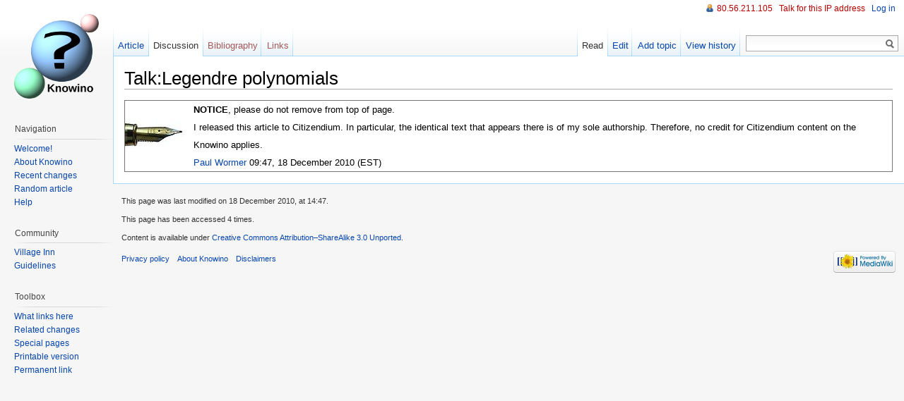

--- FILE ---
content_type: text/html; charset=utf-8
request_url: https://www.theochem.ru.nl/~pwormer/Knowino/knowino.org/wiki/Talk_Legendre_polynomials.html
body_size: 14801
content:
<!DOCTYPE html>
<html lang="en">

<!-- Mirrored from knowino.org/wiki/Talk:Legendre_polynomials by HTTrack Website Copier/3.x [XR&CO'2014], Sun, 15 Feb 2015 20:02:08 GMT -->
<!-- Added by HTTrack --><meta http-equiv="content-type" content="text/html;charset=UTF-8" /><!-- /Added by HTTrack -->
<head>
<meta charset="UTF-8" />
<title>Talk:Legendre polynomials - Knowino</title>
<meta name="generator" content="MediaWiki 1.18alpha" />
<link rel="alternate" type="application/x-wiki" title="Edit" href="../w/index5c6d-3.html?title=Talk:Legendre_polynomials&amp;action=edit" />
<link rel="edit" title="Edit" href="../w/index5c6d-3.html?title=Talk:Legendre_polynomials&amp;action=edit" />
<link rel="shortcut icon" href="../favicon.html" />
<link rel="search" type="application/opensearchdescription+xml" href="../w/opensearch_desc.php" title="Knowino (en)" />
<link rel="EditURI" type="application/rsd+xml" href="../w/api251f.php?action=rsd" />
<link title="Creative Commons" type="application/rdf+xml" href="../w/index9856.php?title=Talk:Legendre_polynomials&amp;action=creativecommons" rel="meta" />
<link rel="copyright" href="http://creativecommons.org/licenses/by-sa/3.0" />
<link rel="alternate" type="application/atom+xml" title="Knowino Atom feed" href="../w/index890f.php?title=Special:RecentChanges&amp;feed=atom" />
<link rel="stylesheet" href="../w/load1036.css?debug=false&amp;lang=en&amp;modules=mediawiki.legacy.commonPrint%7Cmediawiki.legacy.shared%7Cskins.vector&amp;only=styles&amp;skin=vector" />
<link rel="stylesheet" href="../w/load01d8.css?debug=false&amp;lang=en&amp;modules=site&amp;only=styles&amp;skin=vector&amp;version=20111207T120140Z" />
<link rel="stylesheet" href="../w/loadb75d.css?debug=false&amp;lang=en&amp;modules=user&amp;only=styles&amp;skin=vector&amp;version=19700101T000000Z" />
<style>@media all{a.new,#quickbar a.new{color:#ba0000}}</style>
</head>
<body class="mediawiki ltr ns-1 ns-talk page-Talk_Legendre_polynomials skin-vector">
		<div id="mw-page-base" class="noprint"></div>
		<div id="mw-head-base" class="noprint"></div>
		<!-- content -->
		<div id="content">
			<a id="top"></a>
			<div id="mw-js-message" style="display:none;"></div>
						<!-- firstHeading -->
			<h1 id="firstHeading" class="firstHeading">Talk:Legendre polynomials</h1>
			<!-- /firstHeading -->
			<!-- bodyContent -->
			<div id="bodyContent">
				<!-- tagline -->
				<div id="siteSub">From Knowino</div>
				<!-- /tagline -->
				<!-- subtitle -->
				<div id="contentSub"></div>
				<!-- /subtitle -->
																<!-- jumpto -->
				<div id="jump-to-nav">
					Jump to: <a href="#mw-head">navigation</a>,
					<a href="#p-search">search</a>
				</div>
				<!-- /jumpto -->
								<!-- bodytext -->
				<table width="100%" border="0" cellpadding="0" cellspacing="0" style="text-align:left; background:#fff; border:1px solid #777; line-height:2em;">
<tr>
<td rowspan="3" width="90"> <div class="floatleft"><a href="File_Fountain-pen-nib_white1.html" class="image"><img alt="Fountain-pen-nib white1.jpg" src="../w/images/thumb/Fountain-pen-nib_white1.jpg/90px-Fountain-pen-nib_white1.jpg" width="90" height="40" /></a></div>
</td>
<td><b>NOTICE</b>, please do not remove from top of page.
</td></tr>
<tr>
<td>I released this article to Citizendium. In particular, the identical text that appears there is of my sole authorship. Therefore, no credit for Citizendium content on the Knowino applies.
</td></tr>
<tr>
<td><a href="User_Paul_Wormer.html" title="User:Paul Wormer">Paul Wormer</a> 09:47, 18 December 2010 (EST)
</td></tr></table>

<!-- 
NewPP limit report
Preprocessor node count: 7/1000000
Post-expand include size: 526/2097152 bytes
Template argument size: 62/2097152 bytes
Expensive parser function count: 0/100
-->

<!-- Saved in parser cache with key knowinoDB-tendrl_:pcache:idhash:1090-0!*!*!!*!2 and timestamp 20150215154719 -->
<div class="printfooter">
Retrieved from "<a href="Talk_Legendre_polynomials.html">http://knowino.org/wiki/Talk:Legendre_polynomials</a>"</div>
				<!-- /bodytext -->
								<!-- catlinks -->
				<div id='catlinks' class='catlinks catlinks-allhidden'></div>				<!-- /catlinks -->
												<div class="visualClear"></div>
			</div>
			<!-- /bodyContent -->
		</div>
		<!-- /content -->
		<!-- header -->
		<div id="mw-head" class="noprint">
			
<!-- 0 -->
<div id="p-personal" class="">
	<h5>Personal tools</h5>
	<ul>
					<li  id="pt-anonuserpage"><a href="User_80.56.211.html" title="The user page for the IP address you are editing as [.]" accesskey="." class="new">80.56.211.105</a></li>
					<li  id="pt-anontalk"><a href="User_talk_80.56.211.html" title="Discussion about edits from this IP address [n]" accesskey="n" class="new">Talk for this IP address</a></li>
					<li  id="pt-anonlogin"><a href="../w/indexa0e3.html?title=Special:UserLogin&amp;returnto=Talk:Legendre_polynomials" title="You are encouraged to log in; however, it is not mandatory [o]" accesskey="o">Log in</a></li>
			</ul>
</div>

<!-- /0 -->
			<div id="left-navigation">
				
<!-- 0 -->
<div id="p-namespaces" class="vectorTabs">
	<h5>Namespaces</h5>
	<ul>
					<li  id="ca-nstab-main"><span><a href="Legendre_polynomials.html"  title="View the content page [c]" accesskey="c">Article</a></span></li>
					<li  id="ca-talk" class="selected"><span><a href="Talk_Legendre_polynomials.html"  title="Discussion about the content page [t]" accesskey="t">Discussion</a></span></li>
					<li  id="ca-Bibliography" class="new"><span><a href="../w/indexd7f4-2.html?title=Bibliography:Legendre_polynomials&amp;action=edit&amp;redlink=1" >Bibliography</a></span></li>
					<li  id="ca-Links" class="new"><span><a href="../w/index31b7-2.html?title=Links:Legendre_polynomials&amp;action=edit&amp;redlink=1" >Links</a></span></li>
			</ul>
</div>

<!-- /0 -->

<!-- 1 -->
<div id="p-variants" class="vectorMenu emptyPortlet">
		<h5><span>Variants</span><a href="#"></a></h5>
	<div class="menu">
		<ul>
					</ul>
	</div>
</div>

<!-- /1 -->
			</div>
			<div id="right-navigation">
				
<!-- 0 -->
<div id="p-views" class="vectorTabs">
	<h5>Views</h5>
	<ul>
					<li id="ca-view" class="selected"><span><a href="Talk_Legendre_polynomials.html" >Read</a></span></li>
					<li id="ca-edit" class=" istalk"><span><a href="../w/index5c6d-3.html?title=Talk:Legendre_polynomials&amp;action=edit"  title="You can edit this page. Please use the preview button before saving [e]" accesskey="e">Edit</a></span></li>
					<li id="ca-addsection" class="collapsible "><span><a href="../w/indexf64b.html?title=Talk:Legendre_polynomials&amp;action=edit&amp;section=new"  title="Start a new section [+]" accesskey="+">Add topic</a></span></li>
					<li id="ca-history" class="collapsible "><span><a href="../w/index69ae-2.html?title=Talk:Legendre_polynomials&amp;action=history"  title="Past revisions of this page [h]" accesskey="h">View history</a></span></li>
			</ul>
</div>

<!-- /0 -->

<!-- 1 -->
<div id="p-cactions" class="vectorMenu emptyPortlet">
	<h5><span>Actions</span><a href="#"></a></h5>
	<div class="menu">
		<ul>
					</ul>
	</div>
</div>

<!-- /1 -->

<!-- 2 -->
<div id="p-search">
	<h5><label for="searchInput">Search</label></h5>
	<form action="http://knowino.org/w/index.php" id="searchform">
		<input type='hidden' name="title" value="Special:Search"/>
				<div id="simpleSearch">
						<input name="search" title="Search Knowino [f]" accesskey="f" id="searchInput" />						<button name="button" title="Search the pages for this text" id="searchButton"><img src="../w/skins/vector/images/search-ltr34ed.png?301" alt="Search" /></button>					</div>
			</form>
</div>

<!-- /2 -->
			</div>
		</div>
		<!-- /header -->
		<!-- panel -->
			<div id="mw-panel" class="noprint">
				<!-- logo -->
					<div id="p-logo"><a style="background-image: url(../w/skins/common/images/the_logo.png);" href="Knowino_Welcome%21-2.html"  title="Visit the main page"></a></div>
				<!-- /logo -->
				
<!-- Navigation -->
<div class="portal" id='p-Navigation'>
	<h5>Navigation</h5>
	<div class="body">
		<ul>
			<li id="n-Welcome!"><a href="Knowino_Welcome%21-2.html">Welcome!</a></li>
			<li id="n-About-Knowino"><a href="Knowino_About.html">About Knowino</a></li>
			<li id="n-Recent-changes"><a href="Special_RecentChanges.html">Recent changes</a></li>
			<li id="n-Random-article"><a href="Freezing.html">Random article</a></li>
			<li id="n-Help"><a href="Help_Contents.html">Help</a></li>
		</ul>
	</div>
</div>

<!-- /Navigation -->

<!-- Community -->
<div class="portal" id='p-Community'>
	<h5>Community</h5>
	<div class="body">
		<ul>
			<li id="n-Village-Inn"><a href="Knowino_Village_Inn.html">Village Inn</a></li>
			<li id="n-Guidelines"><a href="Knowino_Guidelines.html">Guidelines</a></li>
		</ul>
	</div>
</div>

<!-- /Community -->

<!-- SEARCH -->

<!-- /SEARCH -->

<!-- TOOLBOX -->
<div class="portal" id='p-tb'>
	<h5>Toolbox</h5>
	<div class="body">
		<ul>
			<li id="t-whatlinkshere"><a href="Special_WhatLinksHere/Talk_Legendre_polynomials.html" title="List of all wiki pages that link here [j]" accesskey="j">What links here</a></li>
			<li id="t-recentchangeslinked"><a href="Special_RecentChangesLinked/Talk_Legendre_polynomials.html" title="Recent changes in pages linked from this page [k]" accesskey="k">Related changes</a></li>
			<li id="t-specialpages"><a href="Special_SpecialPages.html" title="List of all special pages [q]" accesskey="q">Special pages</a></li>
			<li><a href="../w/index36fd-3.html?title=Talk:Legendre_polynomials&amp;printable=yes" rel="alternate">Printable version</a></li>
			<li id="t-permalink"><a href="../w/index2822-2.html?title=Talk:Legendre_polynomials&amp;oldid=3931" title="Permanent link to this revision of the page">Permanent link</a></li>
		</ul>
	</div>
</div>

<!-- /TOOLBOX -->

<!-- LANGUAGES -->

<!-- /LANGUAGES -->
			</div>
		<!-- /panel -->
		<!-- footer -->
		<div id="footer">
							<ul id="footer-info">
											<li id="footer-info-lastmod"> This page was last modified on 18 December 2010, at 14:47.</li>
											<li id="footer-info-viewcount">This page has been accessed 4 times.</li>
											<li id="footer-info-copyright">Content is available under <a href="http://creativecommons.org/licenses/by-sa/3.0" class="external ">Creative Commons Attribution–ShareAlike 3.0 Unported</a>.</li>
									</ul>
							<ul id="footer-places">
											<li id="footer-places-privacy"><a href="Knowino_Privacy_policy.html" title="Knowino:Privacy policy">Privacy policy</a></li>
											<li id="footer-places-about"><a href="Knowino_About.html" title="Knowino:About">About Knowino</a></li>
											<li id="footer-places-disclaimer"><a href="Knowino_General_disclaimer.html" title="Knowino:General disclaimer">Disclaimers</a></li>
									</ul>
										<ul id="footer-icons" class="noprint">
					<li id="footer-poweredbyico">
						<a href="http://www.mediawiki.org/"><img src="../w/skins/common/images/poweredby_mediawiki_88x31.png" alt="Powered by MediaWiki" width="88" height="31" /></a>
					</li>
				</ul>
						<div style="clear:both"></div>
		</div>
		<!-- /footer -->
		
<script src="../w/load2c8d.php?debug=false&amp;lang=en&amp;modules=startup&amp;only=scripts&amp;skin=vector"></script>
<script>if ( window.mediaWiki ) {
	mediaWiki.config.set({"wgCanonicalNamespace": "Talk", "wgCanonicalSpecialPageName": false, "wgNamespaceNumber": 1, "wgPageName": "Talk:Legendre_polynomials", "wgTitle": "Legendre polynomials", "wgAction": "view", "wgArticleId": 1090, "wgIsArticle": true, "wgUserName": null, "wgUserGroups": ["*"], "wgCurRevisionId": 3931, "wgCategories": [], "wgRestrictionEdit": [], "wgRestrictionMove": [], "wgCollapsibleNavBucketTest": false, "wgCollapsibleNavForceNewVersion": false, "wgFlaggedRevsParams": {"tags": {"certification": {"levels": 3, "quality": 2, "pristine": 3}}}, "wgStableRevisionId": null, "wgRevContents": {"error": "Unable to get content.", "waiting": "Waiting for content"}, "wgFeedbackParams": {"tags": {"presentation": 3, "helpfulness": 2}}, "wgAjaxFeedback": {"sendingMsg": "Submitting …", "sentMsg": "Thank you!"}});
}
</script>
<script>if ( window.mediaWiki ) {
	mediaWiki.loader.load(["mediawiki.legacy.wikibits", "mediawiki.util", "mediawiki.legacy.ajax", "ext.vector.collapsibleNav", "ext.vector.collapsibleTabs", "ext.vector.editWarning", "ext.vector.simpleSearch"]);
	mediaWiki.loader.go();
}
</script>

<!--[if lt IE 7]><style type="text/css">body{behavior:url("/w/skins/vector/csshover.htc")}</style><![endif]-->
<script src="../w/load5558.php?debug=false&amp;lang=en&amp;modules=site&amp;only=scripts&amp;skin=vector&amp;version=20111207T120140Z"></script>
<script>if ( window.mediaWiki ) {
	mediaWiki.user.options.set({"ccmeonemails":0,"cols":80,"contextchars":50,"contextlines":5,"date":"default","diffonly":0,"disablemail":0,"disablesuggest":0,"editfont":"default","editondblclick":0,"editsection":1,"editsectiononrightclick":0,"enotifminoredits":0,"enotifrevealaddr":0,"enotifusertalkpages":1,"enotifwatchlistpages":0,"extendwatchlist":0,"externaldiff":0,"externaleditor":0,"fancysig":0,"forceeditsummary":0,"gender":"unknown","hideminor":0,"hidepatrolled":0,"highlightbroken":1,"imagesize":2,"justify":0,"math":1,"minordefault":0,"newpageshidepatrolled":0,"nocache":0,"noconvertlink":0,"norollbackdiff":0,"numberheadings":0,"previewonfirst":0,"previewontop":1,"quickbar":1,"rcdays":7,"rclimit":50,"rememberpassword":0,"rows":25,"searchlimit":20,"showhiddencats":0,"showjumplinks":1,"shownumberswatching":1,"showtoc":1,"showtoolbar":1,"skin":"vector","stubthreshold":0,"thumbsize":2,"underline":2,"uselivepreview":0,"usenewrc":0,"watchcreations":0,"watchdefault":0,"watchdeletion":0,"watchlistdays":"3","watchlisthideanons":0,"watchlisthidebots":0,"watchlisthideliu":0,"watchlisthideminor":0,"watchlisthideown":0,"watchlisthidepatrolled":0,"watchmoves":0,"wllimit":250,"vector-simplesearch":1,"usebetatoolbar-cgd":true,"flaggedrevssimpleui":1,"flaggedrevsstable":false,"flaggedrevseditdiffs":true,"flaggedrevsviewdiffs":false,"variant":"en","language":"en","searchNs0":true,"searchNs1":false,"searchNs2":false,"searchNs3":false,"searchNs4":false,"searchNs5":false,"searchNs6":false,"searchNs7":false,"searchNs8":false,"searchNs9":false,"searchNs10":false,"searchNs11":false,"searchNs12":false,"searchNs13":false,"searchNs14":false,"searchNs15":false,"searchNs100":false,"searchNs101":false,"searchNs102":false,"searchNs103":false});
	
	mediaWiki.loader.state({"user.options":"ready"});
}
</script>		<!-- fixalpha -->
		<script type="text/javascript"> if ( window.isMSIE55 ) fixalpha(); </script>
		<!-- /fixalpha -->
		<!-- Served in 0.395 secs. -->			</body>

<!-- Mirrored from knowino.org/wiki/Talk:Legendre_polynomials by HTTrack Website Copier/3.x [XR&CO'2014], Sun, 15 Feb 2015 20:02:12 GMT -->
</html>


--- FILE ---
content_type: text/html; charset=UTF-8
request_url: https://www.theochem.ru.nl/~pwormer/Knowino/knowino.org/w/load2c8d.php?debug=false&lang=en&modules=startup&only=scripts&skin=vector
body_size: 10325
content:


















var isCompatible=function(){

if(navigator.appVersion.indexOf('MSIE')!==-1
&&parseFloat(navigator.appVersion.split('MSIE')[1])<6)
{
return false;
}




return true;
};



var startUp=function(){
mediaWiki.loader.register([["site","1396766617",[],"site"],["startup","1401457015",[],"startup"],["user","1396766617",[],"user"],["user.options","1396766617",[],"private"],["skins.vector","1396766617",[]],["skins.monobook","1396766617",[]],["jquery","1396766617",[]],["jquery.async","1396766617",[]],["jquery.autoEllipsis","1396766617",[]],["jquery.checkboxShiftClick","1396766617",[]],["jquery.client","1396766617",[]],["jquery.collapsibleTabs","1396766617",[]],["jquery.color","1396766617",[]],["jquery.cookie","1396766617",[]],["jquery.delayedBind","1396766617",[]],["jquery.expandableField","1396766617",[]],["jquery.highlightText","1396766617",[]],["jquery.placeholder","1396766617",[]],["jquery.localize","1396766617",[]],["jquery.suggestions","1396766617",[]],["jquery.tabIndex","1396766617",[]],["jquery.textSelection","1396766617",[]],["jquery.tipsy","1396766617",[]],["jquery.ui.core","1396766617",["jquery"]],["jquery.ui.widget","1396766617",[]],["jquery.ui.mouse","1396766617",["jquery.ui.widget"]],["jquery.ui.position","1396766617",[]],["jquery.ui.draggable","1396766617",["jquery.ui.core","jquery.ui.mouse","jquery.ui.widget"]],["jquery.ui.droppable","1396766617",["jquery.ui.core","jquery.ui.mouse","jquery.ui.widget","jquery.ui.draggable"]],["jquery.ui.resizable","1396766617",["jquery.ui.core","jquery.ui.widget","jquery.ui.mouse"]],["jquery.ui.selectable","1396766617",["jquery.ui.core","jquery.ui.widget","jquery.ui.mouse"]],["jquery.ui.sortable","1396766617",["jquery.ui.core","jquery.ui.widget","jquery.ui.mouse"]],["jquery.ui.accordion","1396766617",["jquery.ui.core","jquery.ui.widget"]],["jquery.ui.autocomplete","1396766617",["jquery.ui.core","jquery.ui.widget","jquery.ui.position"]],["jquery.ui.button","1396766617",["jquery.ui.core","jquery.ui.widget"]],["jquery.ui.datepicker","1396766617",["jquery.ui.core"]],["jquery.ui.dialog","1396766617",["jquery.ui.core","jquery.ui.widget","jquery.ui.button","jquery.ui.draggable","jquery.ui.mouse","jquery.ui.position","jquery.ui.resizable"]],["jquery.ui.progressbar","1396766617",["jquery.ui.core","jquery.ui.widget"]],["jquery.ui.slider","1396766617",["jquery.ui.core","jquery.ui.widget","jquery.ui.mouse"]],["jquery.ui.tabs","1396766617",["jquery.ui.core","jquery.ui.widget"]],["jquery.effects.core","1396766617",["jquery"]],["jquery.effects.blind","1396766617",["jquery.effects.core"]],["jquery.effects.bounce","1396766617",["jquery.effects.core"]],["jquery.effects.clip","1396766617",["jquery.effects.core"]],["jquery.effects.drop","1396766617",["jquery.effects.core"]],["jquery.effects.explode","1396766617",["jquery.effects.core"]],["jquery.effects.fold","1396766617",["jquery.effects.core"]],["jquery.effects.highlight","1396766617",["jquery.effects.core"]],["jquery.effects.pulsate","1396766617",["jquery.effects.core"]],["jquery.effects.scale","1396766617",["jquery.effects.core"]],["jquery.effects.shake","1396766617",["jquery.effects.core"]],["jquery.effects.slide","1396766617",["jquery.effects.core"]],["jquery.effects.transfer","1396766617",["jquery.effects.core"]],["mediawiki","1396766617",[]],["mediawiki.util","1396766617",["jquery.checkboxShiftClick","jquery.client","jquery.placeholder"]],["mediawiki.action.history","1396766617",["mediawiki.legacy.history"]],["mediawiki.action.view.rightClickEdit","1396766617",[]],["mediawiki.action.watch.ajax","1396766617",["mediawiki.util"]],["mediawiki.special.preferences","1396766617",[]],["mediawiki.special.search","1396766617",[]],["mediawiki.language","1396766617",[]],["mediawiki.legacy.ajax","1396769091",["mediawiki.legacy.wikibits"]],["mediawiki.legacy.block","1396766617",["mediawiki.legacy.wikibits"]],["mediawiki.legacy.commonPrint","1396766617",[]],["mediawiki.legacy.config","1396766617",["mediawiki.legacy.wikibits"]],["mediawiki.legacy.diff","1396766617",["mediawiki.legacy.wikibits"]],["mediawiki.legacy.edit","1396766617",["mediawiki.legacy.wikibits"]],["mediawiki.legacy.enhancedchanges","1396766617",["mediawiki.legacy.wikibits"]],["mediawiki.legacy.history","1396766617",["mediawiki.legacy.wikibits"]],["mediawiki.legacy.htmlform","1396766617",["mediawiki.legacy.wikibits"]],["mediawiki.legacy.IEFixes","1396766617",["mediawiki.legacy.wikibits"]],["mediawiki.legacy.metadata","1401457015",["mediawiki.legacy.wikibits"]],["mediawiki.legacy.mwsuggest","1396766617",["mediawiki.legacy.wikibits"]],["mediawiki.legacy.password","1396766617",["mediawiki.legacy.wikibits"]],["mediawiki.legacy.prefs","1396766617",["mediawiki.legacy.wikibits","mediawiki.legacy.htmlform"]],["mediawiki.legacy.preview","1396766617",["mediawiki.legacy.wikibits"]],["mediawiki.legacy.protect","1396766617",["mediawiki.legacy.wikibits"]],["mediawiki.legacy.search","1396766617",["mediawiki.legacy.wikibits"]],["mediawiki.legacy.shared","1396766617",[]],["mediawiki.legacy.oldshared","1396766617",[]],["mediawiki.legacy.upload","1396766617",["mediawiki.legacy.wikibits"]],["mediawiki.legacy.wikibits","1396769091",["mediawiki.language"]],["mediawiki.legacy.wikiprintable","1396766617",[]],["contentCollector","1396766617",[],"ext.wikiEditor"],["jquery.wikiEditor","1396838823",["jquery.client","jquery.textSelection","jquery.delayedBind"],"ext.wikiEditor"],["jquery.wikiEditor.iframe","1396766617",["jquery.wikiEditor","contentCollector"],"ext.wikiEditor"],["jquery.wikiEditor.dialogs","1396766617",["jquery.wikiEditor","jquery.wikiEditor.toolbar","jquery.ui.dialog","jquery.ui.button","jquery.ui.draggable","jquery.ui.resizable","jquery.tabIndex"],"ext.wikiEditor"],["jquery.wikiEditor.highlight","1396766617",["jquery.wikiEditor","jquery.wikiEditor.iframe"],"ext.wikiEditor"],["jquery.wikiEditor.preview","1396766617",["jquery.wikiEditor"],"ext.wikiEditor"],["jquery.wikiEditor.previewDialog","1396766617",["jquery.wikiEditor","jquery.wikiEditor.dialogs"],"ext.wikiEditor"],["jquery.wikiEditor.publish","1396766617",["jquery.wikiEditor","jquery.wikiEditor.dialogs"],"ext.wikiEditor"],["jquery.wikiEditor.templateEditor","1396766617",["jquery.wikiEditor","jquery.wikiEditor.iframe","jquery.wikiEditor.dialogs"],"ext.wikiEditor"],["jquery.wikiEditor.templates","1396766617",["jquery.wikiEditor","jquery.wikiEditor.iframe"],"ext.wikiEditor"],["jquery.wikiEditor.toc","1396766617",["jquery.wikiEditor","jquery.wikiEditor.iframe","jquery.ui.draggable","jquery.ui.resizable","jquery.autoEllipsis","jquery.color"],"ext.wikiEditor"],["jquery.wikiEditor.toolbar","1396766617",["jquery.wikiEditor"],"ext.wikiEditor"],["ext.wikiEditor","1396766617",["jquery.wikiEditor"],"ext.wikiEditor"],["ext.wikiEditor.dialogs","1396766617",["ext.wikiEditor","ext.wikiEditor.toolbar","jquery.wikiEditor.dialogs","jquery.suggestions"],"ext.wikiEditor"],["ext.wikiEditor.highlight","1396766617",["ext.wikiEditor","jquery.wikiEditor.highlight"],"ext.wikiEditor"],["ext.wikiEditor.preview","1396766617",["ext.wikiEditor","jquery.wikiEditor.preview"],"ext.wikiEditor"],["ext.wikiEditor.previewDialog","1396766617",["ext.wikiEditor","jquery.wikiEditor.previewDialog"],"ext.wikiEditor"],["ext.wikiEditor.publish","1396766617",["ext.wikiEditor","jquery.wikiEditor.publish"],"ext.wikiEditor"],["ext.wikiEditor.templateEditor","1396766617",["ext.wikiEditor","ext.wikiEditor.highlight","jquery.wikiEditor.templateEditor"],"ext.wikiEditor"],["ext.wikiEditor.templates","1396766617",["ext.wikiEditor","ext.wikiEditor.highlight","jquery.wikiEditor.templates"],"ext.wikiEditor"],["ext.wikiEditor.toc","1396766617",["ext.wikiEditor","ext.wikiEditor.highlight","jquery.wikiEditor.toc"],"ext.wikiEditor"],["ext.wikiEditor.tests.toolbar","1396766617",["ext.wikiEditor.toolbar"],"ext.wikiEditor"],["ext.wikiEditor.toolbar","1396838823",["ext.wikiEditor","jquery.wikiEditor.toolbar","jquery.cookie","jquery.async"],"ext.wikiEditor"],["ext.vector.collapsibleNav","1396769091",["jquery.client","jquery.cookie","jquery.tabIndex"],"ext.vector"],["ext.vector.collapsibleTabs","1396766617",["jquery.collapsibleTabs","jquery.delayedBind"],"ext.vector"],["ext.vector.editWarning","1396769091",[],"ext.vector"],["ext.vector.expandableSearch","1396766617",["jquery.client","jquery.expandableField","jquery.delayedBind"],"ext.vector"],["ext.vector.footerCleanup","1396766617",[],"ext.vector"],["ext.vector.simpleSearch","1396769091",["jquery.client","jquery.suggestions","jquery.autoEllipsis","jquery.placeholder"],"ext.vector"]]);

mediaWiki.config.set({"wgLoadScript":"/w/load.php","debug":false,"skin":"vector","stylepath":"/w/skins","wgUrlProtocols":"http\\:\\/\\/|https\\:\\/\\/|ftp\\:\\/\\/|irc\\:\\/\\/|gopher\\:\\/\\/|telnet\\:\\/\\/|nntp\\:\\/\\/|worldwind\\:\\/\\/|mailto\\:|news\\:|svn\\:\\/\\/|git\\:\\/\\/|mms\\:\\/\\/","wgArticlePath":"/wiki/$1","wgScriptPath":"/w","wgScriptExtension":".php","wgScript":"/w/index.php","wgVariantArticlePath":false,"wgActionPaths":[],"wgServer":"http://knowino.org","wgUserLanguage":"en","wgContentLanguage":"en","wgBreakFrames":false,"wgVersion":"1.18alpha","wgEnableAPI":true,"wgEnableWriteAPI":true,"wgSeparatorTransformTable":["",""],"wgDigitTransformTable":["",""],"wgMainPageTitle":"Knowino:Welcome!","wgFormattedNamespaces":{"-2":"Media","-1":"Special","0":"","1":"Talk","2":"User","3":"User talk","4":"Knowino","5":"Knowino talk","6":"File","7":"File talk","8":"MediaWiki","9":"MediaWiki talk","10":"Template","11":"Template talk","12":"Help","13":"Help talk","14":"Category","15":"Category talk","100":"Bibliography","101":"Bibliography talk","102":"Links","103":"Links talk"},"wgNamespaceIds":{"media":-2,"special":-1,"":0,"talk":1,"user":2,"user_talk":3,"knowino":4,"knowino_talk":5,"file":6,"file_talk":7,"mediawiki":8,"mediawiki_talk":9,"template":10,"template_talk":11,"help":12,"help_talk":13,"category":14,"category_talk":15,"bibliography":100,"bibliography_talk":101,"links":102,"links_talk":103,"image":6,"image_talk":7},"wgSiteName":"Knowino","wgFileExtensions":["png","gif","jpg","jpeg"],"wgDBname":"knowinoDB"});
};
if(isCompatible()){
document.write("\x3cscript src=\"/w/load.php?debug=false\x26amp;lang=en\x26amp;modules=jquery%7Cmediawiki\x26amp;only=scripts\x26amp;skin=vector\x26amp;version=20101218T034640Z\"\x3e\x3c/script\x3e");
}
delete isCompatible;
